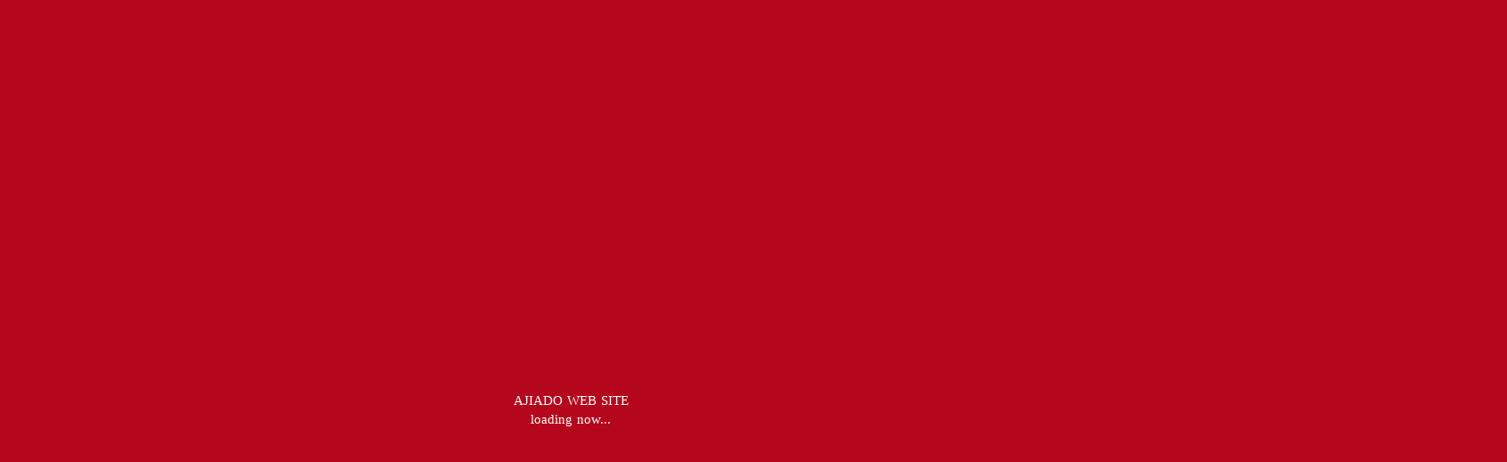

--- FILE ---
content_type: text/html;charset=utf-8
request_url: https://ajiado.co.jp/?k=alvhntr-dragon-ball-super-saiyan-vinyl-skin-decal-stickers-0-ss-3eKaW3Tn
body_size: 33639
content:
<!DOCTYPE html>
<html lang="ja">
<head><meta charset="utf-8">
<meta name="viewport" content="width=device-width, initial-scale=1">
<title>㈱ 亜細亜堂 ｜アニメーション制作スタジオ</title>
<link rel="preconnect" href="https://fonts.gstatic.com" crossorigin>
<meta name="generator" content="Studio.Design">
<meta name="robots" content="all">
<meta property="og:site_name" content="㈱ 亜細亜堂 ｜アニメーション制作スタジオ">
<meta property="og:title" content="㈱ 亜細亜堂 ｜アニメーション制作スタジオ">
<meta property="og:image" content="https://storage.googleapis.com/production-os-assets/assets/017219fb-7632-4718-af5d-cf306b763542">
<meta property="og:description" content="●「矢野くんの普通の日々」2025年10月放送開始 ●「忍たま乱太郎 第33シリーズ」3月放送開始 ●「ゆびさきと恋々」「REVENGER（リベンジャー）」「もっと！まじめにふまじめ かいけつゾロリ」">
<meta property="og:type" content="website">
<meta name="description" content="●「矢野くんの普通の日々」2025年10月放送開始 ●「忍たま乱太郎 第33シリーズ」3月放送開始 ●「ゆびさきと恋々」「REVENGER（リベンジャー）」「もっと！まじめにふまじめ かいけつゾロリ」">
<meta property="twitter:card" content="summary_large_image">
<meta property="twitter:image" content="https://storage.googleapis.com/production-os-assets/assets/017219fb-7632-4718-af5d-cf306b763542">
<meta name="apple-mobile-web-app-title" content="㈱ 亜細亜堂 ｜アニメーション制作スタジオ">
<meta name="format-detection" content="telephone=no,email=no,address=no">
<meta name="chrome" content="nointentdetection">
<meta property="og:url" content="/?k=alvhntr-dragon-ball-super-saiyan-vinyl-skin-decal-stickers-0-ss-3eKaW3Tn">
<link rel="icon" type="image/png" href="https://storage.googleapis.com/production-os-assets/assets/03fb7396-2a47-478c-94fd-1732807a9aab" data-hid="2c9d455">
<link rel="apple-touch-icon" type="image/png" href="https://storage.googleapis.com/production-os-assets/assets/03fb7396-2a47-478c-94fd-1732807a9aab" data-hid="74ef90c"><link rel="modulepreload" as="script" crossorigin href="/_nuxt/entry.6bc2a31e.js"><link rel="preload" as="style" href="/_nuxt/entry.4bab7537.css"><link rel="prefetch" as="image" type="image/svg+xml" href="/_nuxt/close_circle.c7480f3c.svg"><link rel="prefetch" as="image" type="image/svg+xml" href="/_nuxt/round_check.0ebac23f.svg"><link rel="prefetch" as="script" crossorigin href="/_nuxt/LottieRenderer.7dff33f0.js"><link rel="prefetch" as="script" crossorigin href="/_nuxt/error-404.3f1be183.js"><link rel="prefetch" as="script" crossorigin href="/_nuxt/error-500.4ea9075f.js"><link rel="stylesheet" href="/_nuxt/entry.4bab7537.css"><style>.page-enter-active{transition:.6s cubic-bezier(.4,.4,0,1)}.page-leave-active{transition:.3s cubic-bezier(.4,.4,0,1)}.page-enter-from,.page-leave-to{opacity:0}</style><style>:root{--rebranding-loading-bg:#e5e5e5;--rebranding-loading-bar:#222}</style><style>.app[data-v-d12de11f]{align-items:center;flex-direction:column;height:100%;justify-content:center;width:100%}.title[data-v-d12de11f]{font-size:34px;font-weight:300;letter-spacing:2.45px;line-height:30px;margin:30px}</style><style>.DynamicAnnouncer[data-v-cc1e3fda]{height:1px;margin:-1px;overflow:hidden;padding:0;position:absolute;width:1px;clip:rect(0,0,0,0);border-width:0;white-space:nowrap}</style><style>.TitleAnnouncer[data-v-1a8a037a]{height:1px;margin:-1px;overflow:hidden;padding:0;position:absolute;width:1px;clip:rect(0,0,0,0);border-width:0;white-space:nowrap}</style><style>.publish-studio-style[data-v-74fe0335]{transition:.4s cubic-bezier(.4,.4,0,1)}</style><style>.product-font-style[data-v-ed93fc7d]{transition:.4s cubic-bezier(.4,.4,0,1)}</style><style>/*! * Font Awesome Free 6.4.2 by @fontawesome - https://fontawesome.com * License - https://fontawesome.com/license/free (Icons: CC BY 4.0, Fonts: SIL OFL 1.1, Code: MIT License) * Copyright 2023 Fonticons, Inc. */.fa-brands,.fa-solid{-moz-osx-font-smoothing:grayscale;-webkit-font-smoothing:antialiased;--fa-display:inline-flex;align-items:center;display:var(--fa-display,inline-block);font-style:normal;font-variant:normal;justify-content:center;line-height:1;text-rendering:auto}.fa-solid{font-family:Font Awesome\ 6 Free;font-weight:900}.fa-brands{font-family:Font Awesome\ 6 Brands;font-weight:400}:host,:root{--fa-style-family-classic:"Font Awesome 6 Free";--fa-font-solid:normal 900 1em/1 "Font Awesome 6 Free";--fa-style-family-brands:"Font Awesome 6 Brands";--fa-font-brands:normal 400 1em/1 "Font Awesome 6 Brands"}@font-face{font-display:block;font-family:Font Awesome\ 6 Free;font-style:normal;font-weight:900;src:url(https://storage.googleapis.com/production-os-assets/assets/fontawesome/1629704621943/6.4.2/webfonts/fa-solid-900.woff2) format("woff2"),url(https://storage.googleapis.com/production-os-assets/assets/fontawesome/1629704621943/6.4.2/webfonts/fa-solid-900.ttf) format("truetype")}@font-face{font-display:block;font-family:Font Awesome\ 6 Brands;font-style:normal;font-weight:400;src:url(https://storage.googleapis.com/production-os-assets/assets/fontawesome/1629704621943/6.4.2/webfonts/fa-brands-400.woff2) format("woff2"),url(https://storage.googleapis.com/production-os-assets/assets/fontawesome/1629704621943/6.4.2/webfonts/fa-brands-400.ttf) format("truetype")}</style><style>.spinner[data-v-36413753]{animation:loading-spin-36413753 1s linear infinite;height:16px;pointer-events:none;width:16px}.spinner[data-v-36413753]:before{border-bottom:2px solid transparent;border-right:2px solid transparent;border-color:transparent currentcolor currentcolor transparent;border-style:solid;border-width:2px;opacity:.2}.spinner[data-v-36413753]:after,.spinner[data-v-36413753]:before{border-radius:50%;box-sizing:border-box;content:"";height:100%;position:absolute;width:100%}.spinner[data-v-36413753]:after{border-left:2px solid transparent;border-top:2px solid transparent;border-color:currentcolor transparent transparent currentcolor;border-style:solid;border-width:2px;opacity:1}@keyframes loading-spin-36413753{0%{transform:rotate(0deg)}to{transform:rotate(1turn)}}</style><style>@font-face{font-family:grandam;font-style:normal;font-weight:400;src:url(https://storage.googleapis.com/studio-front/fonts/grandam.ttf) format("truetype")}@font-face{font-family:Material Icons;font-style:normal;font-weight:400;src:url(https://storage.googleapis.com/production-os-assets/assets/material-icons/1629704621943/MaterialIcons-Regular.eot);src:local("Material Icons"),local("MaterialIcons-Regular"),url(https://storage.googleapis.com/production-os-assets/assets/material-icons/1629704621943/MaterialIcons-Regular.woff2) format("woff2"),url(https://storage.googleapis.com/production-os-assets/assets/material-icons/1629704621943/MaterialIcons-Regular.woff) format("woff"),url(https://storage.googleapis.com/production-os-assets/assets/material-icons/1629704621943/MaterialIcons-Regular.ttf) format("truetype")}.StudioCanvas{display:flex;height:auto;min-height:100dvh}.StudioCanvas>.sd{min-height:100dvh;overflow:clip}a,abbr,address,article,aside,audio,b,blockquote,body,button,canvas,caption,cite,code,dd,del,details,dfn,div,dl,dt,em,fieldset,figcaption,figure,footer,form,h1,h2,h3,h4,h5,h6,header,hgroup,html,i,iframe,img,input,ins,kbd,label,legend,li,main,mark,menu,nav,object,ol,p,pre,q,samp,section,select,small,span,strong,sub,summary,sup,table,tbody,td,textarea,tfoot,th,thead,time,tr,ul,var,video{border:0;font-family:sans-serif;line-height:1;list-style:none;margin:0;padding:0;text-decoration:none;-webkit-font-smoothing:antialiased;-webkit-backface-visibility:hidden;box-sizing:border-box;color:#333;transition:.3s cubic-bezier(.4,.4,0,1);word-spacing:1px}a:focus:not(:focus-visible),button:focus:not(:focus-visible),summary:focus:not(:focus-visible){outline:none}nav ul{list-style:none}blockquote,q{quotes:none}blockquote:after,blockquote:before,q:after,q:before{content:none}a,button{background:transparent;font-size:100%;margin:0;padding:0;vertical-align:baseline}ins{text-decoration:none}ins,mark{background-color:#ff9;color:#000}mark{font-style:italic;font-weight:700}del{text-decoration:line-through}abbr[title],dfn[title]{border-bottom:1px dotted;cursor:help}table{border-collapse:collapse;border-spacing:0}hr{border:0;border-top:1px solid #ccc;display:block;height:1px;margin:1em 0;padding:0}input,select{vertical-align:middle}textarea{resize:none}.clearfix:after{clear:both;content:"";display:block}[slot=after] button{overflow-anchor:none}</style><style>.sd{flex-wrap:nowrap;max-width:100%;pointer-events:all;z-index:0;-webkit-overflow-scrolling:touch;align-content:center;align-items:center;display:flex;flex:none;flex-direction:column;position:relative}.sd::-webkit-scrollbar{display:none}.sd,.sd.richText *{transition-property:all,--g-angle,--g-color-0,--g-position-0,--g-color-1,--g-position-1,--g-color-2,--g-position-2,--g-color-3,--g-position-3,--g-color-4,--g-position-4,--g-color-5,--g-position-5,--g-color-6,--g-position-6,--g-color-7,--g-position-7,--g-color-8,--g-position-8,--g-color-9,--g-position-9,--g-color-10,--g-position-10,--g-color-11,--g-position-11}input.sd,textarea.sd{align-content:normal}.sd[tabindex]:focus{outline:none}.sd[tabindex]:focus-visible{outline:1px solid;outline-color:Highlight;outline-color:-webkit-focus-ring-color}input[type=email],input[type=tel],input[type=text],select,textarea{-webkit-appearance:none}select{cursor:pointer}.frame{display:block;overflow:hidden}.frame>iframe{height:100%;width:100%}.frame .formrun-embed>iframe:not(:first-child){display:none!important}.image{position:relative}.image:before{background-position:50%;background-size:cover;border-radius:inherit;content:"";height:100%;left:0;pointer-events:none;position:absolute;top:0;transition:inherit;width:100%;z-index:-2}.sd.file{cursor:pointer;flex-direction:row;outline:2px solid transparent;outline-offset:-1px;overflow-wrap:anywhere;word-break:break-word}.sd.file:focus-within{outline-color:Highlight;outline-color:-webkit-focus-ring-color}.file>input[type=file]{opacity:0;pointer-events:none;position:absolute}.sd.text,.sd:where(.icon){align-content:center;align-items:center;display:flex;flex-direction:row;justify-content:center;overflow:visible;overflow-wrap:anywhere;word-break:break-word}.sd:where(.icon.fa){display:inline-flex}.material-icons{align-items:center;display:inline-flex;font-family:Material Icons;font-size:24px;font-style:normal;font-weight:400;justify-content:center;letter-spacing:normal;line-height:1;text-transform:none;white-space:nowrap;word-wrap:normal;direction:ltr;text-rendering:optimizeLegibility;-webkit-font-smoothing:antialiased}.sd:where(.icon.material-symbols){align-items:center;display:flex;font-style:normal;font-variation-settings:"FILL" var(--symbol-fill,0),"wght" var(--symbol-weight,400);justify-content:center;min-height:1em;min-width:1em}.sd.material-symbols-outlined{font-family:Material Symbols Outlined}.sd.material-symbols-rounded{font-family:Material Symbols Rounded}.sd.material-symbols-sharp{font-family:Material Symbols Sharp}.sd.material-symbols-weight-100{--symbol-weight:100}.sd.material-symbols-weight-200{--symbol-weight:200}.sd.material-symbols-weight-300{--symbol-weight:300}.sd.material-symbols-weight-400{--symbol-weight:400}.sd.material-symbols-weight-500{--symbol-weight:500}.sd.material-symbols-weight-600{--symbol-weight:600}.sd.material-symbols-weight-700{--symbol-weight:700}.sd.material-symbols-fill{--symbol-fill:1}a,a.icon,a.text{-webkit-tap-highlight-color:rgba(0,0,0,.15)}.fixed{z-index:2}.sticky{z-index:1}.button{transition:.4s cubic-bezier(.4,.4,0,1)}.button,.link{cursor:pointer}.submitLoading{opacity:.5!important;pointer-events:none!important}.richText{display:block;word-break:break-word}.richText [data-thread],.richText a,.richText blockquote,.richText em,.richText h1,.richText h2,.richText h3,.richText h4,.richText li,.richText ol,.richText p,.richText p>code,.richText pre,.richText pre>code,.richText s,.richText strong,.richText table tbody,.richText table tbody tr,.richText table tbody tr>td,.richText table tbody tr>th,.richText u,.richText ul{backface-visibility:visible;color:inherit;font-family:inherit;font-size:inherit;font-style:inherit;font-weight:inherit;letter-spacing:inherit;line-height:inherit;text-align:inherit}.richText p{display:block;margin:10px 0}.richText>p{min-height:1em}.richText img,.richText video{height:auto;max-width:100%;vertical-align:bottom}.richText h1{display:block;font-size:3em;font-weight:700;margin:20px 0}.richText h2{font-size:2em}.richText h2,.richText h3{display:block;font-weight:700;margin:10px 0}.richText h3{font-size:1em}.richText h4,.richText h5{font-weight:600}.richText h4,.richText h5,.richText h6{display:block;font-size:1em;margin:10px 0}.richText h6{font-weight:500}.richText [data-type=table]{overflow-x:auto}.richText [data-type=table] p{white-space:pre-line;word-break:break-all}.richText table{border:1px solid #f2f2f2;border-collapse:collapse;border-spacing:unset;color:#1a1a1a;font-size:14px;line-height:1.4;margin:10px 0;table-layout:auto}.richText table tr th{background:hsla(0,0%,96%,.5)}.richText table tr td,.richText table tr th{border:1px solid #f2f2f2;max-width:240px;min-width:100px;padding:12px}.richText table tr td p,.richText table tr th p{margin:0}.richText blockquote{border-left:3px solid rgba(0,0,0,.15);font-style:italic;margin:10px 0;padding:10px 15px}.richText [data-type=embed_code]{margin:20px 0;position:relative}.richText [data-type=embed_code]>.height-adjuster>.wrapper{position:relative}.richText [data-type=embed_code]>.height-adjuster>.wrapper[style*=padding-top] iframe{height:100%;left:0;position:absolute;top:0;width:100%}.richText [data-type=embed_code][data-embed-sandbox=true]{display:block;overflow:hidden}.richText [data-type=embed_code][data-embed-code-type=instagram]>.height-adjuster>.wrapper[style*=padding-top]{padding-top:100%}.richText [data-type=embed_code][data-embed-code-type=instagram]>.height-adjuster>.wrapper[style*=padding-top] blockquote{height:100%;left:0;overflow:hidden;position:absolute;top:0;width:100%}.richText [data-type=embed_code][data-embed-code-type=codepen]>.height-adjuster>.wrapper{padding-top:50%}.richText [data-type=embed_code][data-embed-code-type=codepen]>.height-adjuster>.wrapper iframe{height:100%;left:0;position:absolute;top:0;width:100%}.richText [data-type=embed_code][data-embed-code-type=slideshare]>.height-adjuster>.wrapper{padding-top:56.25%}.richText [data-type=embed_code][data-embed-code-type=slideshare]>.height-adjuster>.wrapper iframe{height:100%;left:0;position:absolute;top:0;width:100%}.richText [data-type=embed_code][data-embed-code-type=speakerdeck]>.height-adjuster>.wrapper{padding-top:56.25%}.richText [data-type=embed_code][data-embed-code-type=speakerdeck]>.height-adjuster>.wrapper iframe{height:100%;left:0;position:absolute;top:0;width:100%}.richText [data-type=embed_code][data-embed-code-type=snapwidget]>.height-adjuster>.wrapper{padding-top:30%}.richText [data-type=embed_code][data-embed-code-type=snapwidget]>.height-adjuster>.wrapper iframe{height:100%;left:0;position:absolute;top:0;width:100%}.richText [data-type=embed_code][data-embed-code-type=firework]>.height-adjuster>.wrapper fw-embed-feed{-webkit-user-select:none;-moz-user-select:none;user-select:none}.richText [data-type=embed_code_empty]{display:none}.richText ul{margin:0 0 0 20px}.richText ul li{list-style:disc;margin:10px 0}.richText ul li p{margin:0}.richText ol{margin:0 0 0 20px}.richText ol li{list-style:decimal;margin:10px 0}.richText ol li p{margin:0}.richText hr{border-top:1px solid #ccc;margin:10px 0}.richText p>code{background:#eee;border:1px solid rgba(0,0,0,.1);border-radius:6px;display:inline;margin:2px;padding:0 5px}.richText pre{background:#eee;border-radius:6px;font-family:Menlo,Monaco,Courier New,monospace;margin:20px 0;padding:25px 35px;white-space:pre-wrap}.richText pre code{border:none;padding:0}.richText strong{color:inherit;display:inline;font-family:inherit;font-weight:900}.richText em{font-style:italic}.richText a,.richText u{text-decoration:underline}.richText a{color:#007cff;display:inline}.richText s{text-decoration:line-through}.richText [data-type=table_of_contents]{background-color:#f5f5f5;border-radius:2px;color:#616161;font-size:16px;list-style:none;margin:0;padding:24px 24px 8px;text-decoration:underline}.richText [data-type=table_of_contents] .toc_list{margin:0}.richText [data-type=table_of_contents] .toc_item{color:currentColor;font-size:inherit!important;font-weight:inherit;list-style:none}.richText [data-type=table_of_contents] .toc_item>a{border:none;color:currentColor;font-size:inherit!important;font-weight:inherit;text-decoration:none}.richText [data-type=table_of_contents] .toc_item>a:hover{opacity:.7}.richText [data-type=table_of_contents] .toc_item--1{margin:0 0 16px}.richText [data-type=table_of_contents] .toc_item--2{margin:0 0 16px;padding-left:2rem}.richText [data-type=table_of_contents] .toc_item--3{margin:0 0 16px;padding-left:4rem}.sd.section{align-content:center!important;align-items:center!important;flex-direction:column!important;flex-wrap:nowrap!important;height:auto!important;max-width:100%!important;padding:0!important;width:100%!important}.sd.section-inner{position:static!important}@property --g-angle{syntax:"<angle>";inherits:false;initial-value:180deg}@property --g-color-0{syntax:"<color>";inherits:false;initial-value:transparent}@property --g-position-0{syntax:"<percentage>";inherits:false;initial-value:.01%}@property --g-color-1{syntax:"<color>";inherits:false;initial-value:transparent}@property --g-position-1{syntax:"<percentage>";inherits:false;initial-value:100%}@property --g-color-2{syntax:"<color>";inherits:false;initial-value:transparent}@property --g-position-2{syntax:"<percentage>";inherits:false;initial-value:100%}@property --g-color-3{syntax:"<color>";inherits:false;initial-value:transparent}@property --g-position-3{syntax:"<percentage>";inherits:false;initial-value:100%}@property --g-color-4{syntax:"<color>";inherits:false;initial-value:transparent}@property --g-position-4{syntax:"<percentage>";inherits:false;initial-value:100%}@property --g-color-5{syntax:"<color>";inherits:false;initial-value:transparent}@property --g-position-5{syntax:"<percentage>";inherits:false;initial-value:100%}@property --g-color-6{syntax:"<color>";inherits:false;initial-value:transparent}@property --g-position-6{syntax:"<percentage>";inherits:false;initial-value:100%}@property --g-color-7{syntax:"<color>";inherits:false;initial-value:transparent}@property --g-position-7{syntax:"<percentage>";inherits:false;initial-value:100%}@property --g-color-8{syntax:"<color>";inherits:false;initial-value:transparent}@property --g-position-8{syntax:"<percentage>";inherits:false;initial-value:100%}@property --g-color-9{syntax:"<color>";inherits:false;initial-value:transparent}@property --g-position-9{syntax:"<percentage>";inherits:false;initial-value:100%}@property --g-color-10{syntax:"<color>";inherits:false;initial-value:transparent}@property --g-position-10{syntax:"<percentage>";inherits:false;initial-value:100%}@property --g-color-11{syntax:"<color>";inherits:false;initial-value:transparent}@property --g-position-11{syntax:"<percentage>";inherits:false;initial-value:100%}</style><style>.snackbar[data-v-e23c1c77]{align-items:center;background:#fff;border:1px solid #ededed;border-radius:6px;box-shadow:0 16px 48px -8px rgba(0,0,0,.08),0 10px 25px -5px rgba(0,0,0,.11);display:flex;flex-direction:row;gap:8px;justify-content:space-between;left:50%;max-width:90vw;padding:16px 20px;position:fixed;top:32px;transform:translateX(-50%);-webkit-user-select:none;-moz-user-select:none;user-select:none;width:480px;z-index:9999}.snackbar.v-enter-active[data-v-e23c1c77],.snackbar.v-leave-active[data-v-e23c1c77]{transition:.4s cubic-bezier(.4,.4,0,1)}.snackbar.v-enter-from[data-v-e23c1c77],.snackbar.v-leave-to[data-v-e23c1c77]{opacity:0;transform:translate(-50%,-10px)}.snackbar .convey[data-v-e23c1c77]{align-items:center;display:flex;flex-direction:row;gap:8px;padding:0}.snackbar .convey .icon[data-v-e23c1c77]{background-position:50%;background-repeat:no-repeat;flex-shrink:0;height:24px;width:24px}.snackbar .convey .message[data-v-e23c1c77]{font-size:14px;font-style:normal;font-weight:400;line-height:20px;white-space:pre-line}.snackbar .convey.error .icon[data-v-e23c1c77]{background-image:url(/_nuxt/close_circle.c7480f3c.svg)}.snackbar .convey.error .message[data-v-e23c1c77]{color:#f84f65}.snackbar .convey.success .icon[data-v-e23c1c77]{background-image:url(/_nuxt/round_check.0ebac23f.svg)}.snackbar .convey.success .message[data-v-e23c1c77]{color:#111}.snackbar .button[data-v-e23c1c77]{align-items:center;border-radius:40px;color:#4b9cfb;display:flex;flex-shrink:0;font-family:Inter;font-size:12px;font-style:normal;font-weight:700;justify-content:center;line-height:16px;padding:4px 8px}.snackbar .button[data-v-e23c1c77]:hover{background:#f5f5f5}</style><style>a[data-v-757b86f2]{align-items:center;border-radius:4px;bottom:20px;height:20px;justify-content:center;left:20px;perspective:300px;position:fixed;transition:0s linear;width:84px;z-index:2000}@media (hover:hover){a[data-v-757b86f2]{transition:.4s cubic-bezier(.4,.4,0,1);will-change:width,height}a[data-v-757b86f2]:hover{height:32px;width:200px}}[data-v-757b86f2] .custom-fill path{fill:var(--03ccd9fe)}.fade-enter-active[data-v-757b86f2],.fade-leave-active[data-v-757b86f2]{position:absolute;transform:translateZ(0);transition:opacity .3s cubic-bezier(.4,.4,0,1);will-change:opacity,transform}.fade-enter-from[data-v-757b86f2],.fade-leave-to[data-v-757b86f2]{opacity:0}</style><style>.design-canvas__modal{height:100%;pointer-events:none;position:fixed;transition:none;width:100%;z-index:2}.design-canvas__modal:focus{outline:none}.design-canvas__modal.v-enter-active .studio-canvas,.design-canvas__modal.v-leave-active,.design-canvas__modal.v-leave-active .studio-canvas{transition:.4s cubic-bezier(.4,.4,0,1)}.design-canvas__modal.v-enter-active .studio-canvas *,.design-canvas__modal.v-leave-active .studio-canvas *{transition:none!important}.design-canvas__modal.isNone{transition:none}.design-canvas__modal .design-canvas__modal__base{height:100%;left:0;pointer-events:auto;position:fixed;top:0;transition:.4s cubic-bezier(.4,.4,0,1);width:100%;z-index:-1}.design-canvas__modal .studio-canvas{height:100%;pointer-events:none}.design-canvas__modal .studio-canvas>*{background:none!important;pointer-events:none}</style></head>
<body ><div id="__nuxt"><div><span></span><!----><!----></div></div><script type="application/json" id="__NUXT_DATA__" data-ssr="true">[["Reactive",1],{"data":2,"state":4,"_errors":5,"serverRendered":6,"path":7,"pinia":8},{"dynamicData":3},null,{},{"dynamicData":3},true,"/?k=alvhntr-dragon-ball-super-saiyan-vinyl-skin-decal-stickers-0-ss-3eKaW3Tn",{"cmsContentStore":9,"indexStore":12,"projectStore":15,"productStore":29,"pageHeadStore":337},{"listContentsMap":10,"contentMap":11},["Map"],["Map"],{"routeType":13,"host":14},"publish","ajiado.co.jp",{"project":16},{"id":17,"name":18,"type":19,"customDomain":20,"iconImage":20,"coverImage":21,"displayBadge":22,"integrations":23,"snapshot_path":27,"snapshot_id":28,"recaptchaSiteKey":-1},"v7qGNgYBOL","㈱ 亜細亜堂 ｜アニメーション制作スタジオ","web","","https://storage.googleapis.com/production-os-assets/assets/ed683558-97e2-4a16-858a-2675afdbb34b",false,[24],{"integration_name":25,"code":26},"typesquare","unused","https://storage.googleapis.com/studio-publish/projects/v7qGNgYBOL/3aAy8rRoae/","3aAy8rRoae",{"product":30,"isLoaded":6,"selectedModalIds":334,"redirectPage":3,"isInitializedRSS":22,"pageViewMap":335,"symbolViewMap":336},{"breakPoints":31,"colors":38,"fonts":39,"head":91,"info":97,"pages":104,"resources":247,"symbols":251,"style":284,"styleVars":286,"enablePassword":22,"classes":330,"publishedUid":333},[32,35],{"maxWidth":33,"name":34},540,"mobile",{"maxWidth":36,"name":37},840,"tablet",[],[40,59,63,65,69,78,80,89],{"family":41,"subsets":42,"variants":48,"vendor":58},"Noto Sans JP",[43,44,45,46,47],"cyrillic","japanese","latin","latin-ext","vietnamese",[49,50,51,52,53,54,55,56,57],"100","200","300","regular","500","600","700","800","900","google",{"family":60,"subsets":61,"variants":62,"vendor":58},"Quicksand",[45,46,47],[51,52,53,54,55],{"family":64,"vendor":25},"秀英角ゴシック銀 B JIS2004",{"family":66,"subsets":67,"variants":68,"vendor":58},"Zen Kaku Gothic Antique",[43,44,45,46],[51,52,53,55,57],{"family":70,"subsets":71,"variants":72,"vendor":58},"Lato",[45,46],[49,73,51,74,52,75,55,76,57,77],"100italic","300italic","italic","700italic","900italic",{"family":79,"vendor":25},"見出ゴMB1",{"family":81,"subsets":82,"variants":84,"vendor":58},"Poppins",[83,45,46],"devanagari",[49,73,50,85,51,74,52,75,53,86,54,87,55,76,56,88,57,77],"200italic","500italic","600italic","800italic",{"family":90,"vendor":25},"中ゴシックBBB JIS2004",{"favicon":92,"lang":93,"meta":94,"title":18},"https://storage.googleapis.com/production-os-assets/assets/03fb7396-2a47-478c-94fd-1732807a9aab","ja",{"description":95,"og:image":96},"●「矢野くんの普通の日々」2025年10月放送開始 ●「忍たま乱太郎 第33シリーズ」3月放送開始 ●「ゆびさきと恋々」「REVENGER（リベンジャー）」「もっと！まじめにふまじめ かいけつゾロリ」","https://storage.googleapis.com/production-os-assets/assets/017219fb-7632-4718-af5d-cf306b763542",{"baseWidth":98,"created_at":99,"screen":100,"type":19,"updated_at":102,"version":103},1280,1518591100346,{"baseWidth":98,"height":101,"isAutoHeight":22,"width":98,"workingState":22},600,1518792996878,"4.1.6",[105,111,120,127,141,145,149,154,158,162,166,170,174,178,183,187,191,195,199,203,214,224,230,236,241],{"id":106,"type":107,"uuid":108,"symbolIds":109},"/","page","d36f4b05-b91e-4f57-9500-f764e878e5d1",[110],"7057cb39-96b6-4cd8-83e6-e0b91d56962d",{"head":112,"id":116,"type":107,"uuid":117,"symbolIds":118},{"meta":113,"title":115},{"description":114},"ニュースやお知らせなど、最新の情報をお届けします。トップページでは重要なお知らせを掲載しています。","お知らせ一覧｜亜細亜堂・アニメーション制作","news","b2d5ed1a-d8f0-4895-83b9-9136a07f190a",[119,110],"7b516e99-8828-4cac-b640-08d1199c0b26",{"head":121,"id":123,"type":107,"uuid":124,"symbolIds":125},{"title":122},"制作実績｜亜細亜堂・アニメーション制作","works","ed98147c-cb70-484e-908d-7328517de538",[119,126,110],"6e7df7d9-b2ee-44b8-ac3c-ad4d1d415e39",{"head":128,"id":130,"position":131,"type":107,"uuid":133,"symbolIds":134},{"meta":129,"title":20},{"description":20,"og:image":20},"recruit",{"x":132,"y":132},0,"d396aac5-e108-42a7-b4d8-43ae75005056",[135,136,137,138,139,140],"e9274eee-102b-48b0-a6e5-76652af2f399","1893514c-a457-4142-baf5-45efd6620f98","9d59d9d6-fd50-48c4-8938-9e8857f4bb21","f9b7121c-152c-48ef-b1e5-ec8f50b584fd","5d8eaa97-b994-442a-9047-1eee784f3627","aeec07c0-e24c-454d-921d-1812f29d9abf",{"id":142,"type":107,"uuid":143,"symbolIds":144},"1","0c71e51a-8b2f-4b9f-9abd-28d8a01e443c",[135],{"id":146,"type":107,"uuid":147,"symbolIds":148},"recruit/entry/creator","d129f5be-0622-467b-a9c8-642fc822c065",[135],{"id":150,"type":107,"uuid":151,"symbolIds":152},"recruit/entry/anime","0dbeef32-1d18-47e3-867a-e32f619c21ca",[135,153],"e0fb12f5-f11e-4594-9ac9-068653007ef0",{"id":155,"type":107,"uuid":156,"symbolIds":157},"recruit/entry/other","0b51d0e4-f7cc-4c09-b87c-091737964058",[135,153],{"id":159,"type":107,"uuid":160,"symbolIds":161},"recruit/contact","a507adf0-4385-40eb-a205-03a399874303",[135],{"id":163,"type":107,"uuid":164,"symbolIds":165},"recruit/member","5b7b0df7-f2d1-4678-895f-aed6ad409cc6",[135],{"id":167,"type":107,"uuid":168,"symbolIds":169},"recruit/job","58e155aa-c119-4e43-a82e-87c2f9cb5ab5",[135,140],{"id":171,"type":107,"uuid":172,"symbolIds":173},"about","fa7ca668-933c-41f5-b624-5c9d1e120296",[119,110],{"id":175,"type":107,"uuid":176,"symbolIds":177},"404","5b5dd4ea-34d4-4e15-9832-97ac96f4c7c2",[119,110],{"id":179,"isCookieModal":22,"responsive":6,"type":180,"uuid":181,"symbolIds":182},"menu","modal","f21ed751-7dd0-4d76-b5fd-ac840534656e",[],{"id":184,"isCookieModal":22,"responsive":6,"type":180,"uuid":185,"symbolIds":186},"recruit/menu","79a72973-492c-4a4f-aa8f-0ff4757d73d8",[],{"id":188,"isCookieModal":22,"responsive":6,"type":180,"uuid":189,"symbolIds":190},"recruit/color","3148794c-e07d-477e-965b-2737ca4317e3",[],{"id":192,"isCookieModal":22,"responsive":6,"type":180,"uuid":193,"symbolIds":194},"bk/2505/ap-menu","c4081de5-e565-4290-8c8d-667ce7a0587e",[],{"id":196,"responsive":6,"type":180,"uuid":197,"symbolIds":198},"recruit/entry/en-thanks","3d54519b-f4ed-4499-862d-c83394822073",[],{"id":200,"responsive":6,"type":180,"uuid":201,"symbolIds":202},"thanks","675137f0-6ef9-4dfe-b4cc-b911c0f8fe5f",[],{"cmsRequest":204,"head":207,"id":211,"type":107,"uuid":212,"symbolIds":213},{"contentSlug":205,"schemaKey":206},"{{$route.params.slug}}","epyP4IJP",{"meta":208,"title":210},{"description":209},"{{body}} ","{{title}} ｜亜細亜堂・アニメーション制作","news/:slug","fb2b0a6b-0426-40f2-a6f7-b58a01b7b0d2",[119,110],{"cmsRequest":215,"head":217,"id":221,"type":107,"uuid":222,"symbolIds":223},{"contentSlug":205,"schemaKey":216},"IvC50naF",{"meta":218,"title":210},{"description":219,"og:image":220},"{{cp0QLi0m}} ｜{{bXOBUz0Y}} ","{{IjAYEgbu}}","works/archive/:slug","294fea85-9d88-4042-b0e5-a9312bd7d682",[119,110],{"cmsRequest":225,"id":227,"type":107,"uuid":228,"symbolIds":229},{"contentSlug":205,"schemaKey":226},"N75Ra5z3","recruit/member/:slug","a47e9c17-51e1-400f-90ff-caac4fbbc590",[135],{"cmsRequest":231,"id":233,"type":107,"uuid":234,"symbolIds":235},{"contentSlug":205,"schemaKey":232},"QJhXrROz","recruit/job/:slug","a0d0b86d-71a7-4bd0-a96b-c0e233e914cf",[],{"cmsRequest":237,"id":238,"isCookieModal":22,"responsive":6,"type":180,"uuid":239,"symbolIds":240},{"contentSlug":205,"schemaKey":232},"recruit/entry/:slug","1ab1a230-9ae2-4d92-8c7c-96e364173521",[],{"cmsRequest":242,"id":244,"isCookieModal":22,"isPrivate":6,"responsive":6,"type":180,"uuid":245,"symbolIds":246},{"contentSlug":205,"schemaKey":243},"nOJPuAQU","nOJPuAQU/:slug","1f14471a-7f92-4f51-80fe-2ab66cba1a4a",[],{"rssList":248,"apiList":249,"cmsProjectId":250},[],[],"323ab2b60de04d718cba",[252,254,256,258,259,260,261,262,263,265,267,269,271,272,274,276,278,279,280,281,283],{"uuid":253},"7db299c7-57b9-4473-b57f-a3b2171aa407",{"uuid":255},"17398473-3edd-42c9-834b-60c64849ae7f",{"uuid":257},"db72802a-ad56-4184-b90a-4bb8229ac4ff",{"uuid":135},{"uuid":137},{"uuid":138},{"uuid":139},{"uuid":140},{"uuid":264},"40da2bfb-3501-468f-be05-370fe70c2d4d",{"uuid":266},"011e7067-50c7-4394-b9f3-32122a324078",{"uuid":268},"6e35e34a-5b61-43cf-a042-766736060262",{"uuid":270},"bfb72bc8-d9fb-4dad-9063-c86c6022dec1",{"uuid":136},{"uuid":273},"3c410637-7cb9-42e4-aa02-a8fedd6e9937",{"uuid":275},"3aab2678-1b1e-406a-bdde-1c5a8bec830c",{"uuid":277},"6386435e-c784-46b1-88dc-52f64a1e7306",{"uuid":119},{"uuid":110},{"uuid":126},{"uuid":282},"6b5fc1ca-c7ff-4684-87b6-9bc7a0661b63",{"uuid":153},{"fontFamily":285},[],{"color":287,"fontFamily":309},[288,292,295,297,299,301,303,305,307],{"key":289,"name":290,"value":291},"f2858287","Background","#b4081c",{"key":293,"name":290,"value":294},"0f994907","#ddb2b8ff",{"key":296,"name":290,"value":294},"74afc9ca",{"key":298,"name":290,"value":294},"0688c0b0",{"key":300,"name":290,"value":294},"c1ba4b98",{"key":302,"name":290,"value":294},"86a5b81f",{"key":304,"name":290,"value":294},"c0983ac5",{"key":306,"name":290,"value":294},"ed949e62",{"key":308,"name":290,"value":294},"10b86d3c",[310,313,315,318,321,323,325,327],{"key":311,"name":20,"value":312},"a58cdfe2","'Noto Sans JP'",{"key":314,"name":20,"value":60},"819affe5",{"key":316,"name":20,"value":317},"c295b1cb","'秀英角ゴシック銀 B JIS2004'",{"key":319,"name":20,"value":320},"11b9b449","'Zen Kaku Gothic Antique'",{"key":322,"name":20,"value":70},"e8910175",{"key":324,"name":20,"value":79},"e7880bf8",{"key":326,"name":20,"value":81},"6fb33154",{"key":328,"name":20,"value":329},"68b69013","'中ゴシックBBB JIS2004'",{"typography":331,"motion":332},[],[],"20260115021145",[],{},["Map"],{"googleFontMap":338,"typesquareLoaded":22,"hasCustomFont":22,"materialSymbols":339},["Map"],[]]</script><script>window.__NUXT__={};window.__NUXT__.config={public:{apiBaseUrl:"https://api.studiodesignapp.com/api",cmsApiBaseUrl:"https://api.cms.studiodesignapp.com",previewBaseUrl:"https://preview.studio.site",facebookAppId:"569471266584583",firebaseApiKey:"AIzaSyBkjSUz89vvvl35U-EErvfHXLhsDakoNNg",firebaseProjectId:"studio-7e371",firebaseAuthDomain:"studio-7e371.firebaseapp.com",firebaseDatabaseURL:"https://studio-7e371.firebaseio.com",firebaseStorageBucket:"studio-7e371.appspot.com",firebaseMessagingSenderId:"373326844567",firebaseAppId:"1:389988806345:web:db757f2db74be8b3",studioDomain:".studio.site",studioPublishUrl:"https://storage.googleapis.com/studio-publish",studioPublishIndexUrl:"https://storage.googleapis.com/studio-publish-index",rssApiPath:"https://rss.studiodesignapp.com/rssConverter",embedSandboxDomain:".studioiframesandbox.com",apiProxyUrl:"https://studio-api-proxy-rajzgb4wwq-an.a.run.app",proxyApiBaseUrl:"",isDev:false,fontsApiBaseUrl:"https://fonts.studio.design",jwtCookieName:"jwt_token"},app:{baseURL:"/",buildAssetsDir:"/_nuxt/",cdnURL:""}}</script><script type="module" src="/_nuxt/entry.6bc2a31e.js" crossorigin></script></body>
</html>

--- FILE ---
content_type: text/plain; charset=utf-8
request_url: https://analytics.studiodesignapp.com/event
body_size: -228
content:
Message published: 17839372831026709